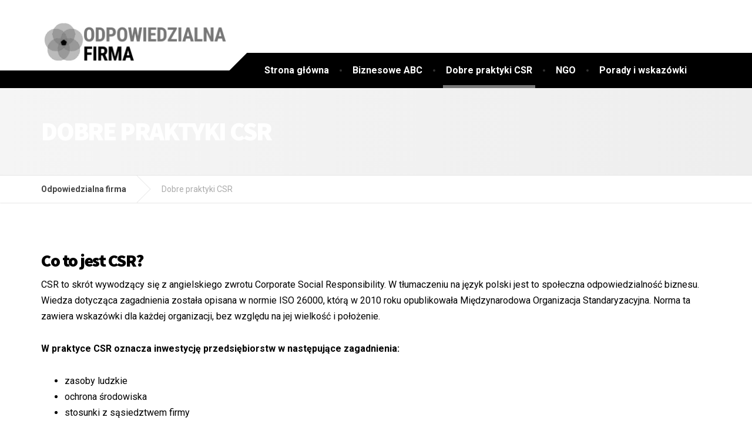

--- FILE ---
content_type: text/html
request_url: https://odpowiedzialnafirma.pl/dobre-praktyki-csr/
body_size: 8896
content:
<!DOCTYPE html>
<html lang="pl-PL">
<head>
<meta charset="UTF-8" />
<meta name="viewport" content="width=device-width, initial-scale=1.0" />
<link rel="pingback" href="https://odpowiedzialnafirma.pl/xmlrpc.php" />
<title>Dobre praktyki CSR &#8211; Odpowiedzialna firma</title>
<meta name='robots' content='max-image-preview:large' />
<link rel='dns-prefetch' href='//fonts.googleapis.com' />
<link rel="alternate" type="application/rss+xml" title="Odpowiedzialna firma &raquo; Kanał z wpisami" href="https://odpowiedzialnafirma.pl/feed/" />
<script type="text/javascript">
/* <![CDATA[ */
window._wpemojiSettings = {"baseUrl":"https:\/\/s.w.org\/images\/core\/emoji\/15.0.3\/72x72\/","ext":".png","svgUrl":"https:\/\/s.w.org\/images\/core\/emoji\/15.0.3\/svg\/","svgExt":".svg","source":{"concatemoji":"https:\/\/odpowiedzialnafirma.pl\/wp-includes\/js\/wp-emoji-release.min.js?ver=6.5.5"}};
/*! This file is auto-generated */
!function(i,n){var o,s,e;function c(e){try{var t={supportTests:e,timestamp:(new Date).valueOf()};sessionStorage.setItem(o,JSON.stringify(t))}catch(e){}}function p(e,t,n){e.clearRect(0,0,e.canvas.width,e.canvas.height),e.fillText(t,0,0);var t=new Uint32Array(e.getImageData(0,0,e.canvas.width,e.canvas.height).data),r=(e.clearRect(0,0,e.canvas.width,e.canvas.height),e.fillText(n,0,0),new Uint32Array(e.getImageData(0,0,e.canvas.width,e.canvas.height).data));return t.every(function(e,t){return e===r[t]})}function u(e,t,n){switch(t){case"flag":return n(e,"\ud83c\udff3\ufe0f\u200d\u26a7\ufe0f","\ud83c\udff3\ufe0f\u200b\u26a7\ufe0f")?!1:!n(e,"\ud83c\uddfa\ud83c\uddf3","\ud83c\uddfa\u200b\ud83c\uddf3")&&!n(e,"\ud83c\udff4\udb40\udc67\udb40\udc62\udb40\udc65\udb40\udc6e\udb40\udc67\udb40\udc7f","\ud83c\udff4\u200b\udb40\udc67\u200b\udb40\udc62\u200b\udb40\udc65\u200b\udb40\udc6e\u200b\udb40\udc67\u200b\udb40\udc7f");case"emoji":return!n(e,"\ud83d\udc26\u200d\u2b1b","\ud83d\udc26\u200b\u2b1b")}return!1}function f(e,t,n){var r="undefined"!=typeof WorkerGlobalScope&&self instanceof WorkerGlobalScope?new OffscreenCanvas(300,150):i.createElement("canvas"),a=r.getContext("2d",{willReadFrequently:!0}),o=(a.textBaseline="top",a.font="600 32px Arial",{});return e.forEach(function(e){o[e]=t(a,e,n)}),o}function t(e){var t=i.createElement("script");t.src=e,t.defer=!0,i.head.appendChild(t)}"undefined"!=typeof Promise&&(o="wpEmojiSettingsSupports",s=["flag","emoji"],n.supports={everything:!0,everythingExceptFlag:!0},e=new Promise(function(e){i.addEventListener("DOMContentLoaded",e,{once:!0})}),new Promise(function(t){var n=function(){try{var e=JSON.parse(sessionStorage.getItem(o));if("object"==typeof e&&"number"==typeof e.timestamp&&(new Date).valueOf()<e.timestamp+604800&&"object"==typeof e.supportTests)return e.supportTests}catch(e){}return null}();if(!n){if("undefined"!=typeof Worker&&"undefined"!=typeof OffscreenCanvas&&"undefined"!=typeof URL&&URL.createObjectURL&&"undefined"!=typeof Blob)try{var e="postMessage("+f.toString()+"("+[JSON.stringify(s),u.toString(),p.toString()].join(",")+"));",r=new Blob([e],{type:"text/javascript"}),a=new Worker(URL.createObjectURL(r),{name:"wpTestEmojiSupports"});return void(a.onmessage=function(e){c(n=e.data),a.terminate(),t(n)})}catch(e){}c(n=f(s,u,p))}t(n)}).then(function(e){for(var t in e)n.supports[t]=e[t],n.supports.everything=n.supports.everything&&n.supports[t],"flag"!==t&&(n.supports.everythingExceptFlag=n.supports.everythingExceptFlag&&n.supports[t]);n.supports.everythingExceptFlag=n.supports.everythingExceptFlag&&!n.supports.flag,n.DOMReady=!1,n.readyCallback=function(){n.DOMReady=!0}}).then(function(){return e}).then(function(){var e;n.supports.everything||(n.readyCallback(),(e=n.source||{}).concatemoji?t(e.concatemoji):e.wpemoji&&e.twemoji&&(t(e.twemoji),t(e.wpemoji)))}))}((window,document),window._wpemojiSettings);
/* ]]> */
</script>
<style id='wp-emoji-styles-inline-css' type='text/css'>
img.wp-smiley, img.emoji {
display: inline !important;
border: none !important;
box-shadow: none !important;
height: 1em !important;
width: 1em !important;
margin: 0 0.07em !important;
vertical-align: -0.1em !important;
background: none !important;
padding: 0 !important;
}
</style>
<link rel='stylesheet' id='wp-block-library-css' href='//odpowiedzialnafirma.pl/wp-content/cache/wpfc-minified/mauxajz4/2lanq.css' type='text/css' media='all' />
<style id='classic-theme-styles-inline-css' type='text/css'>
/*! This file is auto-generated */
.wp-block-button__link{color:#fff;background-color:#32373c;border-radius:9999px;box-shadow:none;text-decoration:none;padding:calc(.667em + 2px) calc(1.333em + 2px);font-size:1.125em}.wp-block-file__button{background:#32373c;color:#fff;text-decoration:none}
</style>
<style id='global-styles-inline-css' type='text/css'>
body{--wp--preset--color--black: #000000;--wp--preset--color--cyan-bluish-gray: #abb8c3;--wp--preset--color--white: #ffffff;--wp--preset--color--pale-pink: #f78da7;--wp--preset--color--vivid-red: #cf2e2e;--wp--preset--color--luminous-vivid-orange: #ff6900;--wp--preset--color--luminous-vivid-amber: #fcb900;--wp--preset--color--light-green-cyan: #7bdcb5;--wp--preset--color--vivid-green-cyan: #00d084;--wp--preset--color--pale-cyan-blue: #8ed1fc;--wp--preset--color--vivid-cyan-blue: #0693e3;--wp--preset--color--vivid-purple: #9b51e0;--wp--preset--gradient--vivid-cyan-blue-to-vivid-purple: linear-gradient(135deg,rgba(6,147,227,1) 0%,rgb(155,81,224) 100%);--wp--preset--gradient--light-green-cyan-to-vivid-green-cyan: linear-gradient(135deg,rgb(122,220,180) 0%,rgb(0,208,130) 100%);--wp--preset--gradient--luminous-vivid-amber-to-luminous-vivid-orange: linear-gradient(135deg,rgba(252,185,0,1) 0%,rgba(255,105,0,1) 100%);--wp--preset--gradient--luminous-vivid-orange-to-vivid-red: linear-gradient(135deg,rgba(255,105,0,1) 0%,rgb(207,46,46) 100%);--wp--preset--gradient--very-light-gray-to-cyan-bluish-gray: linear-gradient(135deg,rgb(238,238,238) 0%,rgb(169,184,195) 100%);--wp--preset--gradient--cool-to-warm-spectrum: linear-gradient(135deg,rgb(74,234,220) 0%,rgb(151,120,209) 20%,rgb(207,42,186) 40%,rgb(238,44,130) 60%,rgb(251,105,98) 80%,rgb(254,248,76) 100%);--wp--preset--gradient--blush-light-purple: linear-gradient(135deg,rgb(255,206,236) 0%,rgb(152,150,240) 100%);--wp--preset--gradient--blush-bordeaux: linear-gradient(135deg,rgb(254,205,165) 0%,rgb(254,45,45) 50%,rgb(107,0,62) 100%);--wp--preset--gradient--luminous-dusk: linear-gradient(135deg,rgb(255,203,112) 0%,rgb(199,81,192) 50%,rgb(65,88,208) 100%);--wp--preset--gradient--pale-ocean: linear-gradient(135deg,rgb(255,245,203) 0%,rgb(182,227,212) 50%,rgb(51,167,181) 100%);--wp--preset--gradient--electric-grass: linear-gradient(135deg,rgb(202,248,128) 0%,rgb(113,206,126) 100%);--wp--preset--gradient--midnight: linear-gradient(135deg,rgb(2,3,129) 0%,rgb(40,116,252) 100%);--wp--preset--font-size--small: 13px;--wp--preset--font-size--medium: 20px;--wp--preset--font-size--large: 36px;--wp--preset--font-size--x-large: 42px;--wp--preset--spacing--20: 0.44rem;--wp--preset--spacing--30: 0.67rem;--wp--preset--spacing--40: 1rem;--wp--preset--spacing--50: 1.5rem;--wp--preset--spacing--60: 2.25rem;--wp--preset--spacing--70: 3.38rem;--wp--preset--spacing--80: 5.06rem;--wp--preset--shadow--natural: 6px 6px 9px rgba(0, 0, 0, 0.2);--wp--preset--shadow--deep: 12px 12px 50px rgba(0, 0, 0, 0.4);--wp--preset--shadow--sharp: 6px 6px 0px rgba(0, 0, 0, 0.2);--wp--preset--shadow--outlined: 6px 6px 0px -3px rgba(255, 255, 255, 1), 6px 6px rgba(0, 0, 0, 1);--wp--preset--shadow--crisp: 6px 6px 0px rgba(0, 0, 0, 1);}:where(.is-layout-flex){gap: 0.5em;}:where(.is-layout-grid){gap: 0.5em;}body .is-layout-flex{display: flex;}body .is-layout-flex{flex-wrap: wrap;align-items: center;}body .is-layout-flex > *{margin: 0;}body .is-layout-grid{display: grid;}body .is-layout-grid > *{margin: 0;}:where(.wp-block-columns.is-layout-flex){gap: 2em;}:where(.wp-block-columns.is-layout-grid){gap: 2em;}:where(.wp-block-post-template.is-layout-flex){gap: 1.25em;}:where(.wp-block-post-template.is-layout-grid){gap: 1.25em;}.has-black-color{color: var(--wp--preset--color--black) !important;}.has-cyan-bluish-gray-color{color: var(--wp--preset--color--cyan-bluish-gray) !important;}.has-white-color{color: var(--wp--preset--color--white) !important;}.has-pale-pink-color{color: var(--wp--preset--color--pale-pink) !important;}.has-vivid-red-color{color: var(--wp--preset--color--vivid-red) !important;}.has-luminous-vivid-orange-color{color: var(--wp--preset--color--luminous-vivid-orange) !important;}.has-luminous-vivid-amber-color{color: var(--wp--preset--color--luminous-vivid-amber) !important;}.has-light-green-cyan-color{color: var(--wp--preset--color--light-green-cyan) !important;}.has-vivid-green-cyan-color{color: var(--wp--preset--color--vivid-green-cyan) !important;}.has-pale-cyan-blue-color{color: var(--wp--preset--color--pale-cyan-blue) !important;}.has-vivid-cyan-blue-color{color: var(--wp--preset--color--vivid-cyan-blue) !important;}.has-vivid-purple-color{color: var(--wp--preset--color--vivid-purple) !important;}.has-black-background-color{background-color: var(--wp--preset--color--black) !important;}.has-cyan-bluish-gray-background-color{background-color: var(--wp--preset--color--cyan-bluish-gray) !important;}.has-white-background-color{background-color: var(--wp--preset--color--white) !important;}.has-pale-pink-background-color{background-color: var(--wp--preset--color--pale-pink) !important;}.has-vivid-red-background-color{background-color: var(--wp--preset--color--vivid-red) !important;}.has-luminous-vivid-orange-background-color{background-color: var(--wp--preset--color--luminous-vivid-orange) !important;}.has-luminous-vivid-amber-background-color{background-color: var(--wp--preset--color--luminous-vivid-amber) !important;}.has-light-green-cyan-background-color{background-color: var(--wp--preset--color--light-green-cyan) !important;}.has-vivid-green-cyan-background-color{background-color: var(--wp--preset--color--vivid-green-cyan) !important;}.has-pale-cyan-blue-background-color{background-color: var(--wp--preset--color--pale-cyan-blue) !important;}.has-vivid-cyan-blue-background-color{background-color: var(--wp--preset--color--vivid-cyan-blue) !important;}.has-vivid-purple-background-color{background-color: var(--wp--preset--color--vivid-purple) !important;}.has-black-border-color{border-color: var(--wp--preset--color--black) !important;}.has-cyan-bluish-gray-border-color{border-color: var(--wp--preset--color--cyan-bluish-gray) !important;}.has-white-border-color{border-color: var(--wp--preset--color--white) !important;}.has-pale-pink-border-color{border-color: var(--wp--preset--color--pale-pink) !important;}.has-vivid-red-border-color{border-color: var(--wp--preset--color--vivid-red) !important;}.has-luminous-vivid-orange-border-color{border-color: var(--wp--preset--color--luminous-vivid-orange) !important;}.has-luminous-vivid-amber-border-color{border-color: var(--wp--preset--color--luminous-vivid-amber) !important;}.has-light-green-cyan-border-color{border-color: var(--wp--preset--color--light-green-cyan) !important;}.has-vivid-green-cyan-border-color{border-color: var(--wp--preset--color--vivid-green-cyan) !important;}.has-pale-cyan-blue-border-color{border-color: var(--wp--preset--color--pale-cyan-blue) !important;}.has-vivid-cyan-blue-border-color{border-color: var(--wp--preset--color--vivid-cyan-blue) !important;}.has-vivid-purple-border-color{border-color: var(--wp--preset--color--vivid-purple) !important;}.has-vivid-cyan-blue-to-vivid-purple-gradient-background{background: var(--wp--preset--gradient--vivid-cyan-blue-to-vivid-purple) !important;}.has-light-green-cyan-to-vivid-green-cyan-gradient-background{background: var(--wp--preset--gradient--light-green-cyan-to-vivid-green-cyan) !important;}.has-luminous-vivid-amber-to-luminous-vivid-orange-gradient-background{background: var(--wp--preset--gradient--luminous-vivid-amber-to-luminous-vivid-orange) !important;}.has-luminous-vivid-orange-to-vivid-red-gradient-background{background: var(--wp--preset--gradient--luminous-vivid-orange-to-vivid-red) !important;}.has-very-light-gray-to-cyan-bluish-gray-gradient-background{background: var(--wp--preset--gradient--very-light-gray-to-cyan-bluish-gray) !important;}.has-cool-to-warm-spectrum-gradient-background{background: var(--wp--preset--gradient--cool-to-warm-spectrum) !important;}.has-blush-light-purple-gradient-background{background: var(--wp--preset--gradient--blush-light-purple) !important;}.has-blush-bordeaux-gradient-background{background: var(--wp--preset--gradient--blush-bordeaux) !important;}.has-luminous-dusk-gradient-background{background: var(--wp--preset--gradient--luminous-dusk) !important;}.has-pale-ocean-gradient-background{background: var(--wp--preset--gradient--pale-ocean) !important;}.has-electric-grass-gradient-background{background: var(--wp--preset--gradient--electric-grass) !important;}.has-midnight-gradient-background{background: var(--wp--preset--gradient--midnight) !important;}.has-small-font-size{font-size: var(--wp--preset--font-size--small) !important;}.has-medium-font-size{font-size: var(--wp--preset--font-size--medium) !important;}.has-large-font-size{font-size: var(--wp--preset--font-size--large) !important;}.has-x-large-font-size{font-size: var(--wp--preset--font-size--x-large) !important;}
.wp-block-navigation a:where(:not(.wp-element-button)){color: inherit;}
:where(.wp-block-post-template.is-layout-flex){gap: 1.25em;}:where(.wp-block-post-template.is-layout-grid){gap: 1.25em;}
:where(.wp-block-columns.is-layout-flex){gap: 2em;}:where(.wp-block-columns.is-layout-grid){gap: 2em;}
.wp-block-pullquote{font-size: 1.5em;line-height: 1.6;}
</style>
<link rel='stylesheet' id='cargopress-main-css' href='//odpowiedzialnafirma.pl/wp-content/cache/wpfc-minified/m9lhun5x/2lanq.css' type='text/css' media='all' />
<style id='cargopress-main-inline-css' type='text/css'>
/* WP Customizer start */
.top, .top-navigation .sub-menu > li > a { background-color: #f5f5f5; }
.top, .top-navigation .sub-menu > li > a { border-bottom-color: #ededed; }
.top-navigation .sub-menu > li > .sub-menu { border-left-color: #ededed; }
.top, .top-navigation > li > a, .top-navigation .sub-menu > li > a { color: #aaaaaa; }
.top-navigation > li > a:hover, .top-navigation > li > a:focus, .top-navigation .sub-menu > li > a:focus, .top-navigation .sub-menu > li > a:hover { color: #919191; }
.header__widgets, .header__logo, .header__container::before, .header__container::after, .header__logo::after { background-color: #ffffff; }
@media (max-width: 991px) { .header__container, .main-navigation .sub-menu>li>a { background-color: #ffffff; } }
.header, .header .icon-box__title { color: #aaaaaa; }
.header .icon-box__subtitle { color: #474747; }
.breadcrumbs { background-color: #ffffff; }
.breadcrumbs a::before, .breadcrumbs a::after { background-color: #e6e6e6; }
.breadcrumbs a { color: #444444; }
.breadcrumbs a:hover { color: #373737; }
.breadcrumbs { color: #aaaaaa; }
@media (min-width: 992px) { .header__container, .is-sticky-nav .header__navigation { background-color: #000000; } }
.navbar-toggle, .jumbotron { background-color: #000000; }
.navbar-toggle:hover { background-color: #000000; }
@media (min-width: 992px) { .social-icons__link, .social-icons__link:hover { color: #000000; } }
@media (min-width: 992px) { .main-navigation > li > a, .main-navigation .menu-item-has-children::after, .main-navigation > li:hover > a, .main-navigation > li:focus > a { color: #ffffff; } }
@media (min-width: 992px) { .main-navigation .menu-item-has-children:hover > a, .main-navigation .sub-menu > li > a, .main-navigation ul.sub-menu { background-color: #ffffff; } }
@media (min-width: 992px) { .main-navigation .sub-menu > li > a, .main-navigation .sub-menu .menu-item-has-children::after { color: #999999; } }
@media (min-width: 992px) { .main-navigation .menu-item-has-children:hover > a, .main-navigation .sub-menu > li > a:hover, .main-navigation .menu-item-has-children:hover::after, .main-navigation .sub-menu .menu-item-has-children:hover::after { color: #ffffff; } }
@media (max-width: 991px) { .main-navigation > li > a { color: #000000; } }
@media (max-width: 991px) { .main-navigation > li:hover > a, .main-navigation > li:focus > a { color: #1f425d; } }
@media (max-width: 991px) { .main-navigation .sub-menu > li > a { color: #999999; } }
@media (max-width: 991px) { .main-navigation .sub-menu > li > a:hover { color: #1f425d; } }
.main-title { background-image: url("https://odpowiedzialnafirma.pl/wp-content/uploads/2021/07/conceptual-1.jpg"); }
.main-title h1, .main-title h2 { color: #ffffff; }
.main-title h3 { color: #ffffff; }
body, .widget_pw_icon_box .icon-box__subtitle { color: #000000; }
h1, h2, h3, h4, h5, h6, hentry__title, .hentry__title a, .page-box__title a { color: #000000; }
.header .icon-box .fa, .number-counter__icon, hr.hr-quote::after { color: #777777; }
.latest-news__date, .sticky .btn--post, .main-navigation > .current-menu-item > a::after, .main-navigation > li:hover > a::after, .main-navigation > li:focus > a::after, body.woocommerce-page span.onsale, .woocommerce span.onsale { background-color: #777777; }
.latest-news__date::after { border-top-color: #636363; }
.sticky .btn--post { border-color: #777777; }
.btn-primary, .testimonial__quote::before, .widget_search .search-submit, .sidebar .widget_nav_menu ul > li.current-menu-item a, .pagination .current, body.woocommerce-page .widget_shopping_cart_content .buttons .checkout, body.woocommerce-page nav.woocommerce-pagination ul li span.current, body.woocommerce-page button.button.alt, body.woocommerce-page div.product .woocommerce-tabs ul.tabs li.active, body.woocommerce-page .woocommerce-error a.button, body.woocommerce-page .woocommerce-info a.button, body.woocommerce-page .woocommerce-message a.button, .woocommerce-cart .wc-proceed-to-checkout a.checkout-button, body.woocommerce-page #payment #place_order, body.woocommerce-page #review_form #respond input#submit, .woocommerce button.button.alt:disabled, .woocommerce button.button.alt:disabled:hover, .woocommerce button.button.alt:disabled[disabled], .woocommerce button.button.alt:disabled[disabled]:hover, .widget_calendar caption { background-color: #777777; }
.btn-primary, body.woocommerce-page .widget_shopping_cart_content .buttons .checkout { border-color: #777777; }
.btn-primary:hover, .btn-primary:focus, .btn-primary:active, .open > .btn-primary.dropdown-toggle, .btn-primary.active, .btn-primary.focus, .widget_search .search-submit:hover, .widget_search .search-submit:focus, body.woocommerce-page .widget_shopping_cart_content .buttons .checkout:hover, body.woocommerce-page button.button.alt:hover, body.woocommerce-page .woocommerce-error a.button:hover, body.woocommerce-page .woocommerce-info a.button:hover, body.woocommerce-page .woocommerce-message a.button:hover, .woocommerce-cart .wc-proceed-to-checkout a.checkout-button:hover, body.woocommerce-page #payment #place_order:hover, body.woocommerce-page #review_form #respond input#submit:hover { background-color: #6a6a6a; }
.btn-primary:hover, .btn-primary:focus, .btn-primary:active, .open > .btn-primary.dropdown-toggle, .btn-primary.active, .btn-primary.focus, body.woocommerce-page .widget_shopping_cart_content .buttons .checkout:hover { border-color: #6a6a6a; }
a, .latest-news--more-news::after, .widget_pw_icon_box .icon-box:hover .fa, body.woocommerce-page ul.products li.product a:hover img, .woocommerce ul.products li.product a:hover img, body.woocommerce-page ul.products li.product .price, .woocommerce ul.products li.product .price, body.woocommerce-page .star-rating, .woocommerce .star-rating, body.woocommerce-page div.product p.price, body.woocommerce-page p.stars a { color: #777777; }
a:hover, a:focus { color: #6a6a6a; }
.widget_pw_icon_box .icon-box:hover, .logo-panel img:hover { border-bottom-color: #777777; }
.footer-top, .footer::before, .footer::after, .footer-top::before, .footer-top::after { background-color: #000000; }
.footer .icon-container--square, .footer .icon-container--circle { color: #000000; }
.footer-top__headings { color: #ffffff; }
.footer-top, .footer-top .textwidget { color: #9eb7cb; }
.footer .widget_nav_menu ul > li > a { color: #9eb7cb; }
.footer-bottom { background-color: #000000; }
.footer-bottom { color: #ffffff; }
.footer-bottom a { color: #ffffff; }
.footer-bottom a:hover { color: #ffffff; }
/* WP Customizer end */
@media (min-width: 992px) {
.header__logo {
width: 320px;
}
.header__widgets {
width: calc(100% - 320px);
}
.header__navigation {
width: 100%;
}
}
@media (min-width: 1200px) {
.header__navigation {
width: calc(100% - 350px);
margin-left: 350px;
}
}
.main-title { background: #f5f5f5 linear-gradient(90deg, #f5f5f5, #eeeeee) }
@media (min-width: 992px){
.header__logo img {
margin-top: 35px;
}
}
</style>
<link rel='stylesheet' id='google-fonts-css' href='//fonts.googleapis.com/css?family=Roboto%3A400%2C700%7CSource+Sans+Pro%3A700%2C900&#038;subset=latin' type='text/css' media='all' />
<script type="text/javascript" src="https://odpowiedzialnafirma.pl/wp-content/themes/cargopress-pt/assets/js/modernizr.custom.24530.js" id="cargopress-modernizr-js"></script>
<script type="text/javascript" src="https://odpowiedzialnafirma.pl/wp-content/themes/cargopress-pt/bower_components/picturefill/dist/picturefill.min.js?ver=1.2.0" id="cargopress-picturefill-js"></script>
<script type="text/javascript" src="https://odpowiedzialnafirma.pl/wp-includes/js/jquery/jquery.min.js?ver=3.7.1" id="jquery-core-js"></script>
<script type="text/javascript" src="https://odpowiedzialnafirma.pl/wp-includes/js/jquery/jquery-migrate.min.js?ver=3.4.1" id="jquery-migrate-js"></script>
<link rel="https://api.w.org/" href="https://odpowiedzialnafirma.pl/wp-json/" /><link rel="alternate" type="application/json" href="https://odpowiedzialnafirma.pl/wp-json/wp/v2/pages/785" /><link rel="EditURI" type="application/rsd+xml" title="RSD" href="https://odpowiedzialnafirma.pl/xmlrpc.php?rsd" />
<meta name="generator" content="WordPress 6.5.5" />
<link rel="canonical" href="https://odpowiedzialnafirma.pl/dobre-praktyki-csr/" />
<link rel='shortlink' href='https://odpowiedzialnafirma.pl/?p=785' />
<link rel="alternate" type="application/json+oembed" href="https://odpowiedzialnafirma.pl/wp-json/oembed/1.0/embed?url=https%3A%2F%2Fodpowiedzialnafirma.pl%2Fdobre-praktyki-csr%2F" />
<link rel="alternate" type="text/xml+oembed" href="https://odpowiedzialnafirma.pl/wp-json/oembed/1.0/embed?url=https%3A%2F%2Fodpowiedzialnafirma.pl%2Fdobre-praktyki-csr%2F&#038;format=xml" />
<link rel="icon" href="https://odpowiedzialnafirma.pl/wp-content/uploads/2021/07/cropped-odf-32x32.jpg" sizes="32x32" />
<link rel="icon" href="https://odpowiedzialnafirma.pl/wp-content/uploads/2021/07/cropped-odf-192x192.jpg" sizes="192x192" />
<link rel="apple-touch-icon" href="https://odpowiedzialnafirma.pl/wp-content/uploads/2021/07/cropped-odf-180x180.jpg" />
<meta name="msapplication-TileImage" content="https://odpowiedzialnafirma.pl/wp-content/uploads/2021/07/cropped-odf-270x270.jpg" />
<style type="text/css" id="wp-custom-css">
/* Migrated CSS from old Theme Custom CSS setting: */
.slb_details {
display: none;
}
/* New custom CSS: */
</style>
</head>
<body class="page-template-default page page-id-785">
<div class="boxed-container">
<div class="header__container">
<div class="container">
<header class="header" role="banner">
<div class="header__logo">
<a href="https://odpowiedzialnafirma.pl">
<img src="https://odpowiedzialnafirma.pl/wp-content/uploads/2021/07/odf.jpg" alt="Odpowiedzialna firma" srcset="https://odpowiedzialnafirma.pl/wp-content/uploads/2021/07/odf.jpg" class="img-responsive"  width="324" height="76"  />
</a>
<button type="button" class="navbar-toggle" data-toggle="collapse" data-target="#cargopress-navbar-collapse">
<span class="navbar-toggle__text">MENU</span>
<span class="navbar-toggle__icon-bar">
<span class="icon-bar"></span>
<span class="icon-bar"></span>
<span class="icon-bar"></span>
</span>
</button>
</div>
<div class="header__navigation  js-sticky-offset">
<nav class="collapse  navbar-collapse" role="navigation" aria-label="Main Menu" id="cargopress-navbar-collapse">
<ul id="menu-menu" class="main-navigation  js-main-nav  js-dropdown" role="menubar"><li id="menu-item-789" class="menu-item menu-item-type-post_type menu-item-object-page menu-item-home menu-item-789"><a href="https://odpowiedzialnafirma.pl/">Strona główna</a></li>
<li id="menu-item-791" class="menu-item menu-item-type-post_type menu-item-object-page menu-item-791"><a href="https://odpowiedzialnafirma.pl/biznesowe-abc/">Biznesowe ABC</a></li>
<li id="menu-item-792" class="menu-item menu-item-type-post_type menu-item-object-page current-menu-item page_item page-item-785 current_page_item menu-item-792"><a href="https://odpowiedzialnafirma.pl/dobre-praktyki-csr/">Dobre praktyki CSR</a></li>
<li id="menu-item-793" class="menu-item menu-item-type-post_type menu-item-object-page menu-item-793"><a href="https://odpowiedzialnafirma.pl/ngo/">NGO</a></li>
<li id="menu-item-790" class="menu-item menu-item-type-post_type menu-item-object-page menu-item-790"><a href="https://odpowiedzialnafirma.pl/porady-i-wskazowki/">Porady i wskazówki</a></li>
</ul>					</nav>
</div>
<div class="header__widgets">
</div>
</header>
</div>
</div>
<div class="main-title" style="">
<div class="container">
<h1 class="main-title__primary">Dobre praktyki CSR</h1>
</div>
</div>
<div class="breadcrumbs">
<div class="container">
<!-- Breadcrumb NavXT 7.3.1 -->
<span property="itemListElement" typeof="ListItem"><a property="item" typeof="WebPage" title="Przejdź do Odpowiedzialna firma." href="https://odpowiedzialnafirma.pl" class="home" ><span property="name">Odpowiedzialna firma</span></a><meta property="position" content="1"></span><span property="itemListElement" typeof="ListItem"><span property="name" class="post post-page current-item">Dobre praktyki CSR</span><meta property="url" content="https://odpowiedzialnafirma.pl/dobre-praktyki-csr/"><meta property="position" content="2"></span>		</div>
</div>
<div class="container">
<div class="row">
<main class="col-xs-12" role="main">
<article class="clearfix post-785 page type-page status-publish hentry">
<span class="hidden  entry-title">Dobre praktyki CSR</span>
<div class="entry-content  hentry__content">
<h2>Co to jest CSR?</h2>
<p>CSR to skrót wywodzący się z angielskiego zwrotu Corporate Social Responsibility. W tłumaczeniu na język polski jest to społeczna odpowiedzialność biznesu. Wiedza dotycząca zagadnienia została opisana w normie ISO 26000, którą w 2010 roku opublikowała Międzynarodowa Organizacja Standaryzacyjna. Norma ta zawiera wskazówki dla każdej organizacji, bez względu na jej wielkość i położenie.</p>
<p><strong>W praktyce CSR oznacza inwestycję przedsiębiorstw w następujące zagadnienia:</strong></p>
<ul>
<li>zasoby ludzkie</li>
<li>ochrona środowiska</li>
<li>stosunki z sąsiedztwem firmy</li>
<li>informowanie o poszczególnych działaniach</li>
</ul>
<p>Strategia ta skutkuje wzrostem atrakcyjności danego przedsiębiorstwa oraz przyczynia się do rozwoju ekonomicznego, a także społecznego.</p>
<h2>Dobre praktyki CSR</h2>
<p>W Internecie można znaleźć wiele firm oferujących praktyki CSR. Rozwój tej dziedziny sprawił, że przedsiębiorstwa poszukują młodych osób zainteresowanych zagadnieniem, chcących poszerzać swoją wiedzę i umiejętności. Gdzie znaleźć dobre praktyki CSR?</p>
<p>Jednym ze sposobów jest skorzystanie z wyszukiwarki dobrych praktyk na Forum Odpowiedzialnego Biznesu. Jest to największa w Polsce baza tego typu, zawierająca działania przedsiębiorstw respektujących odpowiedzialność społeczną oraz zrównoważony rozwój. W wyszukiwarce można ustawić poniższe kryteria wyboru:</p>
<ul>
<li>obszar tematyczny</li>
<li>branża</li>
<li>Cele Zrównoważonego Rozwoju</li>
<li>firma</li>
</ul>
</div>
</article>
</main>
</div>
</div>

<footer class="footer" role="contentinfo">
<div class="footer-bottom">
<div class="container">
<div class="footer-bottom__left">
</div>
<div class="footer-bottom__right">
Copyright © 2021 ODPOWIEDZIALNA FIRMA				</div>
</div>
</div>
</footer>
</div><!-- end of .boxed-container -->
<script type="text/javascript" src="https://odpowiedzialnafirma.pl/wp-includes/js/underscore.min.js?ver=1.13.4" id="underscore-js"></script>
<script type="text/javascript" src="//maps.google.com/maps/api/js" id="cargopress-gmaps-js"></script>
<script type="text/javascript" id="cargopress-main-js-extra">
/* <![CDATA[ */
var CargoPressVars = {"pathToTheme":"https:\/\/odpowiedzialnafirma.pl\/wp-content\/themes\/cargopress-pt"};
/* ]]> */
</script>
<script type="text/javascript" src="https://odpowiedzialnafirma.pl/wp-content/themes/cargopress-pt/assets/js/main.min.js?ver=1.12.4" id="cargopress-main-js"></script>
<script type="text/javascript" src="https://odpowiedzialnafirma.pl/wp-content/themes/cargopress-pt/vendor/proteusthemes/wai-aria-walker-nav-menu/wai-aria.js" id="wp-wai-aria-js"></script>
</body>
</html><!-- WP Fastest Cache file was created in 0.58326601982117 seconds, on 06-07-24 0:56:59 --><!-- via php -->